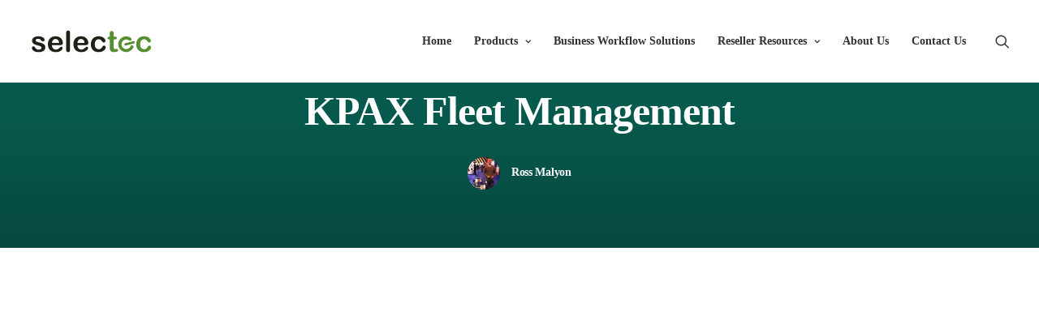

--- FILE ---
content_type: image/svg+xml
request_url: https://selectec.com/wp-content/uploads/2023/09/Selectec-logo.svg
body_size: 1971
content:
<?xml version="1.0" encoding="UTF-8"?><svg id="Layer_1" xmlns="http://www.w3.org/2000/svg" viewBox="0 0 292.86 57.55"><defs><style>.cls-1{fill:#558f31;}.cls-1,.cls-2{stroke-width:0px;}.cls-2{fill:#1f2117;}</style></defs><path class="cls-2" d="m37.92,42.34c0,2.55-.62,4.73-1.86,6.54-1.24,1.81-3.07,3.19-5.5,4.13-2.42.94-5.37,1.4-8.84,1.4s-6.15-.51-8.52-1.52c-2.37-1.01-4.11-2.28-5.24-3.8-1.13-1.52-1.69-3.05-1.69-4.58,0-1.01.36-1.88,1.08-2.6s1.63-1.08,2.74-1.08c.97,0,1.71.24,2.23.71.52.47,1.01,1.14,1.49,1.99.95,1.65,2.08,2.87,3.4,3.69,1.32.81,3.12,1.22,5.39,1.22,1.85,0,3.37-.41,4.55-1.24,1.18-.82,1.78-1.76,1.78-2.82,0-1.62-.61-2.81-1.84-3.55-1.23-.74-3.25-1.45-6.07-2.13-3.18-.79-5.77-1.62-7.76-2.48-1.99-.87-3.59-2.01-4.78-3.43-1.19-1.42-1.79-3.17-1.79-5.24,0-1.85.55-3.6,1.66-5.24,1.1-1.65,2.73-2.96,4.89-3.94,2.15-.98,4.75-1.47,7.79-1.47,2.39,0,4.54.25,6.44.74,1.9.5,3.49,1.16,4.77,1.99s2.24,1.76,2.91,2.77,1,2.01,1,2.98c0,1.06-.36,1.93-1.07,2.6-.71.68-1.72,1.01-3.03,1.01-.95,0-1.75-.27-2.42-.81-.67-.54-1.43-1.35-2.28-2.44-.7-.9-1.52-1.62-2.47-2.16-.95-.54-2.23-.81-3.86-.81s-3.05.35-4.16,1.06c-1.1.71-1.66,1.6-1.66,2.65,0,.97.41,1.76,1.22,2.38.81.62,1.9,1.13,3.28,1.54,1.38.4,3.27.9,5.68,1.49,2.86.7,5.2,1.53,7.02,2.5,1.81.97,3.19,2.11,4.13,3.43s1.4,2.82,1.4,4.51Z"/><path class="cls-2" d="m71.5,37.91h-18.06c.02,2.1.44,3.94,1.27,5.55.82,1.6,1.92,2.81,3.28,3.62,1.36.81,2.87,1.22,4.51,1.22,1.1,0,2.11-.13,3.03-.39.91-.26,1.8-.66,2.65-1.22.86-.55,1.65-1.14,2.37-1.78.72-.63,1.66-1.49,2.81-2.57.47-.41,1.15-.61,2.03-.61.95,0,1.71.26,2.3.78.58.52.88,1.25.88,2.2,0,.83-.33,1.81-.98,2.92-.65,1.12-1.64,2.19-2.96,3.21-1.32,1.03-2.98,1.88-4.97,2.55-1.99.68-4.29,1.01-6.88,1.01-5.93,0-10.54-1.69-13.83-5.07-3.29-3.38-4.94-7.97-4.94-13.76,0-2.73.4-5.26,1.22-7.59.81-2.33,1.99-4.33,3.55-6,1.55-1.67,3.47-2.95,5.75-3.84,2.28-.89,4.8-1.34,7.57-1.34,3.61,0,6.7.76,9.28,2.28,2.58,1.52,4.51,3.49,5.8,5.9,1.28,2.41,1.93,4.87,1.93,7.37,0,2.32-.67,3.83-1.99,4.51-1.33.69-3.2,1.03-5.61,1.03Zm-18.06-5.24h16.74c-.22-3.16-1.08-5.52-2.55-7.08s-3.42-2.35-5.83-2.35-4.19.79-5.66,2.38c-1.48,1.59-2.37,3.94-2.69,7.05Z"/><path class="cls-2" d="m86.88,48.8V8.76c0-1.85.41-3.25,1.23-4.19.82-.95,1.93-1.42,3.33-1.42s2.52.47,3.38,1.4c.86.94,1.29,2.34,1.29,4.21v40.04c0,1.87-.43,3.28-1.3,4.21-.87.94-1.99,1.4-3.36,1.4s-2.45-.49-3.3-1.45c-.85-.97-1.27-2.36-1.27-4.16Z"/><path class="cls-2" d="m131.42,37.91h-18.06c.02,2.1.44,3.94,1.27,5.55.82,1.6,1.92,2.81,3.28,3.62,1.36.81,2.87,1.22,4.51,1.22,1.1,0,2.11-.13,3.03-.39.91-.26,1.8-.66,2.65-1.22.86-.55,1.65-1.14,2.37-1.78.72-.63,1.66-1.49,2.81-2.57.47-.41,1.15-.61,2.03-.61.95,0,1.71.26,2.3.78.58.52.88,1.25.88,2.2,0,.83-.33,1.81-.98,2.92-.65,1.12-1.64,2.19-2.96,3.21-1.32,1.03-2.98,1.88-4.97,2.55-1.99.68-4.29,1.01-6.88,1.01-5.93,0-10.54-1.69-13.83-5.07-3.29-3.38-4.94-7.97-4.94-13.76,0-2.73.4-5.26,1.22-7.59.81-2.33,1.99-4.33,3.55-6,1.55-1.67,3.47-2.95,5.75-3.84,2.28-.89,4.8-1.34,7.57-1.34,3.61,0,6.7.76,9.28,2.28,2.58,1.52,4.51,3.49,5.8,5.9,1.28,2.41,1.93,4.87,1.93,7.37,0,2.32-.67,3.83-1.99,4.51-1.33.69-3.2,1.03-5.61,1.03Zm-18.06-5.24h16.74c-.22-3.16-1.08-5.52-2.55-7.08-1.48-1.57-3.42-2.35-5.83-2.35s-4.19.79-5.66,2.38c-1.48,1.59-2.37,3.94-2.69,7.05Z"/><path class="cls-2" d="m179.91,42.98c0,1.15-.34,2.38-1.03,3.69-.69,1.31-1.74,2.55-3.15,3.74-1.41,1.18-3.18,2.14-5.33,2.86-2.14.72-4.55,1.08-7.24,1.08-5.7,0-10.16-1.66-13.36-4.99-3.2-3.33-4.8-7.78-4.8-13.37,0-3.79.73-7.14,2.2-10.04,1.47-2.91,3.58-5.16,6.36-6.75,2.77-1.59,6.09-2.38,9.94-2.38,2.39,0,4.58.35,6.58,1.05,1.99.7,3.69,1.6,5.07,2.71,1.39,1.1,2.44,2.28,3.18,3.53.73,1.25,1.1,2.42,1.1,3.5s-.41,2.04-1.23,2.81c-.82.77-1.82,1.15-2.99,1.15-.77,0-1.4-.2-1.91-.59s-1.08-1.03-1.71-1.91c-1.13-1.71-2.3-3-3.53-3.85s-2.79-1.29-4.68-1.29c-2.73,0-4.93,1.06-6.59,3.2-1.67,2.13-2.5,5.04-2.5,8.74,0,1.74.21,3.33.64,4.78.43,1.45,1.05,2.69,1.86,3.72.81,1.03,1.79,1.8,2.94,2.33,1.15.53,2.41.79,3.79.79,1.85,0,3.43-.43,4.75-1.28,1.32-.86,2.48-2.16,3.5-3.92.56-1.04,1.17-1.85,1.83-2.43.65-.59,1.45-.88,2.4-.88,1.13,0,2.06.43,2.81,1.28.74.86,1.12,1.77,1.12,2.74Z"/><path class="cls-1" d="m188.45,17.69h1.01v-5.55c0-1.49.04-2.65.12-3.5s.3-1.57.66-2.18c.36-.63.88-1.14,1.56-1.54s1.43-.59,2.26-.59c1.17,0,2.23.44,3.18,1.32.63.59,1.03,1.3,1.2,2.15s.25,2.05.25,3.6v6.29h3.38c1.31,0,2.3.31,2.99.93.69.62,1.03,1.42,1.03,2.38,0,1.24-.49,2.11-1.47,2.6-.98.5-2.38.74-4.21.74h-1.72v16.98c0,1.44.05,2.55.15,3.33.1.78.37,1.41.81,1.89.44.49,1.15.73,2.15.73.54,0,1.27-.1,2.2-.29.92-.19,1.65-.29,2.16-.29.74,0,1.42.3,2.01.9.6.6.9,1.34.9,2.21,0,1.49-.81,2.63-2.43,3.42-1.62.79-3.96,1.18-7,1.18-2.89,0-5.07-.49-6.56-1.45-1.49-.97-2.46-2.31-2.92-4.02-.46-1.71-.69-4-.69-6.87v-17.72h-1.22c-1.33,0-2.35-.32-3.04-.95-.7-.63-1.05-1.43-1.05-2.4s.37-1.76,1.1-2.38c.73-.62,1.8-.93,3.2-.93Z"/><path class="cls-1" d="m286.71,42.98c0,1.15-.34,2.38-1.03,3.69-.69,1.31-1.74,2.55-3.15,3.74-1.41,1.18-3.18,2.14-5.33,2.86-2.14.72-4.55,1.08-7.24,1.08-5.7,0-10.16-1.66-13.36-4.99-3.2-3.33-4.8-7.78-4.8-13.37,0-3.79.73-7.14,2.2-10.04,1.47-2.91,3.58-5.16,6.36-6.75,2.77-1.59,6.09-2.38,9.94-2.38,2.39,0,4.58.35,6.58,1.05,1.99.7,3.69,1.6,5.07,2.71,1.39,1.1,2.44,2.28,3.18,3.53.73,1.25,1.1,2.42,1.1,3.5s-.41,2.04-1.23,2.81c-.82.77-1.82,1.15-2.99,1.15-.77,0-1.4-.2-1.91-.59s-1.08-1.03-1.71-1.91c-1.13-1.71-2.3-3-3.53-3.85-1.23-.86-2.79-1.29-4.68-1.29-2.73,0-4.93,1.06-6.59,3.2-1.67,2.13-2.5,5.04-2.5,8.74,0,1.74.21,3.33.64,4.78.43,1.45,1.05,2.69,1.86,3.72.81,1.03,1.79,1.8,2.94,2.33,1.15.53,2.41.79,3.79.79,1.85,0,3.43-.43,4.75-1.28,1.32-.86,2.48-2.16,3.5-3.92.56-1.04,1.17-1.85,1.83-2.43.65-.59,1.45-.88,2.4-.88,1.13,0,2.06.43,2.81,1.28.74.86,1.12,1.77,1.12,2.74Z"/><path class="cls-1" d="m223.93,36.67c.38,1.48,1.89,2.39,3.37,2.01l19.08-4.82c1.48-.38,2.39-1.89,2.01-3.37-.38-1.48-1.89-2.39-3.37-2.01l-19.08,4.82c-1.49.37-2.39,1.89-2.01,3.37"/><path class="cls-1" d="m240.44,49.47c2.15-1.93,3.84-4.37,4.9-7.06.21-.54.25-1.13.11-1.69-.22-.87-.85-1.58-1.68-1.91-1.42-.56-3.98-.8-5.04,1.39-1.82,3.66-3.93,5.55-7.87,6.69-6.4,1.1-11.62-1.82-13.58-8.43-1.23-5.67,1.58-11.6,8.09-13.69,4.2-.72,6.73-.15,9.93,2.23,2.18,1.44,4.05-.5,5.04-1.67.57-.68.78-1.6.57-2.47-.14-.57-.46-1.07-.91-1.44-2.21-1.85-4.85-3.18-7.65-3.85-2.89-.69-5.95-.67-8.85.06-4.81,1.21-8.86,4.23-11.4,8.49-2.54,4.26-3.27,9.25-2.06,14.06,1.22,4.81,4.23,8.86,8.49,11.4,4.26,2.54,9.25,3.27,14.06,2.06,2.91-.73,5.63-2.18,7.85-4.17"/></svg>